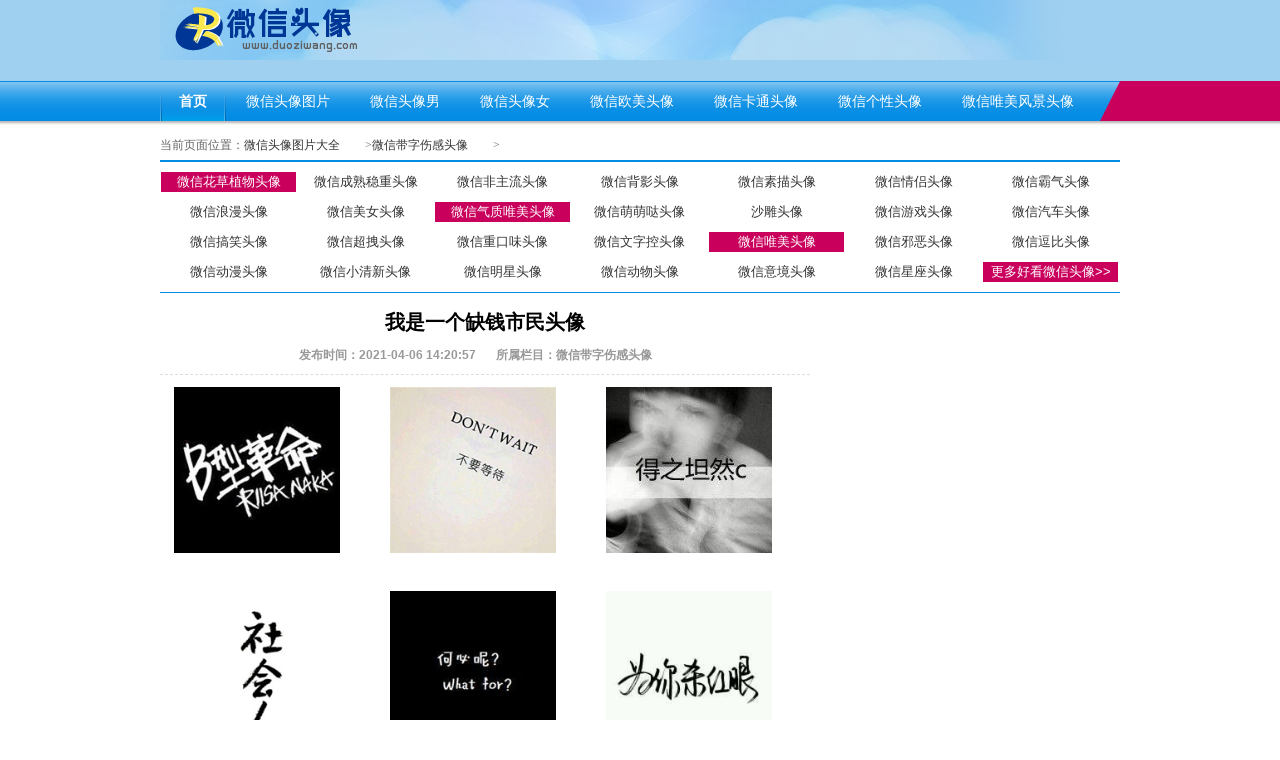

--- FILE ---
content_type: text/html
request_url: http://www.duoziwang.com/head/daizi/963368.html
body_size: 3729
content:
<!DOCTYPE html PUBLIC "-//W3C//DTD XHTML 1.0 Transitional//EN" "http://www.w3.org/TR/xhtml1/DTD/xhtml1-transitional.dtd">
<html xmlns="http://www.w3.org/1999/xhtml" xml:lang="zh-CN" lang="zh-CN">
<head>
<meta http-equiv="Content-Type" content="text/html; charset=UTF-8"/>
<meta name="applicable-device" content="pc">
<title>我是一个缺钱市民头像_微信头像图片大全</title>
<meta name="keywords" content="我是,一个,缺钱,市民,头像," />
<meta name="description" content="最新手机微信关于我是一个缺钱市民头像高清图集大图下载" />
<link rel="stylesheet" type="text/css" href="https://img.duoziwang.com/dpc/templets/touxiang/style/base.css">
<link rel="stylesheet" type="text/css" href="https://img.duoziwang.com/dpc/templets/touxiang/style/touxiang4.css">
<meta name="mobile-agent" content="format=html5;url=http://wap.duoziwang.com/head/daizi/963368.html"/>
<link rel="alternate" media="only screen and(max-width: 640px)" href="http://wap.duoziwang.com/head/daizi/963368.html" >
<script type="text/javascript" src="http://cbjs.baidu.com/js/m.js"></script>
<script type="text/javascript">
BAIDU_CLB_preloadSlots("1085545","1085546","1085547","1085549","1085550","1086101","3099723");
</script>
<script type="text/javascript">
        if (navigator.userAgent.match(/Android/i)) {
            window.location.href = "http://wap.duoziwang.com/head/daizi/963368.html";
        }
        else if ((navigator.userAgent.indexOf('iPhone') != -1) || (navigator.userAgent.indexOf('iPod') != -1)) {
        window.location.href = "http://wap.duoziwang.com/head/daizi/963368.html";
        }
</script>
<script>
var _hmt = _hmt || [];
(function() {
  var hm = document.createElement("script");
  hm.src = "//hm.baidu.com/hm.js?432fa5c8db002074d5f37c178caa6704";
  var s = document.getElementsByTagName("script")[0];
  s.parentNode.insertBefore(hm, s);
})();
</script>
</head>
<body>
<div class="top">
<div class="header">
<a href="http://www.duoziwang.com"><img src="https://img.duoziwang.com/dpc/templets/touxiang/images/logo.png" alt="微信头像图片大全"></a>
</div>
</div>
<!--导航条开始-->
<div class="navbox">
<div class="nav">
<ul>
<li><a href="http://www.duoziwang.com" class="hover" target="_top"><span>首页</span></a></li>
<li><a href="http://www.duoziwang.com/head/weixin"><span>微信头像图片</span></a></li>
<li><a href="http://www.duoziwang.com/head/man"><span>微信头像男</span></a></li>
<li><a href="http://www.duoziwang.com/head/woman"><span>微信头像女</span></a></li>
<li><a href="http://www.duoziwang.com/head/oumei"><span>微信欧美头像</span></a></li>
<li><a href="http://www.duoziwang.com/head/katong"><span>微信卡通头像</span></a></li>
<li><a href="http://www.duoziwang.com/head/gexing"><span>微信个性头像</span></a></li>
<li><a href="http://www.duoziwang.com/head/jingse"><span>微信唯美风景头像</span></a></li>
</ul>
<div class="navbg"></div>
</div>
<div class="navboxbg"></div>
</div>
<!--导航条结束-->
<div class="main">
<div class="location">
<div class="bread-crumb">当前页面位置：<a href='http://www.duoziwang.com/'>微信头像图片大全</a>><a href='/head/daizi/'>微信带字伤感头像</a>></div>
<div class="share">
<div id="bdshare" class="bdshare_b"></div>
</div>
</div>
<div class="hdbox">
<div class="hd-tab">
<a href="/head/huacao/" class='hover'>微信花草植物头像</a>
<a href="/head/chengshu/">微信成熟稳重头像</a>
<a href="/head/feizhuliu/" >微信非主流头像</a>
<a href="/head/back/" >微信背影头像</a>
<a href="/head/sumiao/" >微信素描头像</a>
<a href="/head/love/" >微信情侣头像</a>
<a href="/head/baqi/" >微信霸气头像</a>
<a href="/head/langman/" >微信浪漫头像</a>
<a href="/head/meinv/" >微信美女头像</a>
<a href="/head/weimei/" class='hover'>微信气质唯美头像</a>
<a href="/head/mengmengda/" >微信萌萌哒头像</a>
<a href="/head/shadiao/" >沙雕头像</a>
<a href="/head/youxi/">微信游戏头像</a>
<a href="/head/qiche/" >微信汽车头像</a>
<a href="/head/gaoxiao/" >微信搞笑头像</a>
<a href="/head/chaozhuai/" >微信超拽头像</a>
<a href="/head/heavy/" >微信重口味头像</a>
<a href="/head/wenzi/" >微信文字控头像</a>
<a href="/head/meiwei/" class='hover'>微信唯美头像</a>
<a href="/head/xiee/" >微信邪恶头像</a>
<a href="/head/doubi/" >微信逗比头像</a>
<a href="/head/dongman/" >微信动漫头像</a>
<a href="/head/xiaoqingxin/" >微信小清新头像</a>
<a href="/head/star/" >微信明星头像</a>
<a href="/head/dongwu/" >微信动物头像</a>
<a href="/head/yijing/" >微信意境头像</a>
<a href="/head/xingzuo/" >微信星座头像</a>
<a href="http://www.duoziwang.com" class='hover'>更多好看微信头像>></a>
<div class="clear"></div>
</div>
</div>
<!-- 广告位：微信头像_横幅1 -->
<script type="text/javascript">BAIDU_CLB_fillSlot("1085545");</script>
<div class="box">
<div class="boxleft">
<div class="module">
<div class="hd">
<p>我是一个缺钱市民头像</p>
<p class="pubtime"><span>发布时间：2021-04-06 14:20:57</span><span>所属栏目：<a href="/head/daizi/">微信带字伤感头像</a></span><span></span></p>
</div>
<ul class="pics">
<li><img src="https://img.duoziwang.com/2021/01/1617690083102079.jpg" /></li><li><img src="https://img.duoziwang.com/2021/01/1617690083336938.jpg" /></li><li><img src="https://img.duoziwang.com/2021/01/1617690083353075.jpg" /></li><li><img src="https://img.duoziwang.com/2021/01/1617690083152289.jpg" /></li><li><img src="https://img.duoziwang.com/2021/01/1617690083529161.jpg" /></li><li><img src="https://img.duoziwang.com/2021/01/1617690083103568.jpg" /></li><li><img src="https://img.duoziwang.com/2021/01/1617690083155688.jpg" /></li><li><img src="https://img.duoziwang.com/2021/01/1617690083952207.jpg" /></li><li><img src="https://img.duoziwang.com/2021/01/1617690083117244.jpg" /></li><li><img src="https://img.duoziwang.com/2021/01/1617690083574861.jpg" /></li><li><img src="https://img.duoziwang.com/2021/01/1617690083746558.jpg" /></li><li><img src="https://img.duoziwang.com/2021/01/1617690083110484.jpg" /></li><li><img src="https://img.duoziwang.com/2021/01/1617690083116340.jpg" /></li><li><img src="https://img.duoziwang.com/2021/01/1617690083961200.jpg" /></li><li><img src="https://img.duoziwang.com/2021/01/1617690083134564.png" /></li>
<p class="content-end">以上是关于我是一个缺钱市民头像的高清图片，<a href="/head/daizi/">微信带字伤感头像</a>栏目提供更多与我是,一个,缺钱,市民,头像,相关的精美图集下载，喜欢请记得评论分享！</p>
</ul>
</div>
<div class="module">
<!-- 广告位：微信头像_中间 -->
<script type="text/javascript">BAIDU_CLB_fillSlot("3099723");</script>
</div>
<div class="pagerec">
<ul class="pagereclist">
<li class="reco1"><a href='/head/daizi/'>返回分类页</a></li>
<li class="reco2"><a href='/head/daizi/'>最热微信头像下载榜</a></li>
<li class="reco3"><a href='/head/daizi/963367.html'>下一页头像</a></li>
</ul>
</div>
</div>
<div class="boxright">
<div class="ad" id="ad">
<!-- 广告位：微信头像_右侧1 -->
<script type="text/javascript">BAIDU_CLB_fillSlot("1085547");</script>
<!-- 广告位：微信头像_右侧2 -->
<script type="text/javascript">BAIDU_CLB_fillSlot("1085549");</script>
<!-- 广告位：微信头像_右侧3 -->
<script type="text/javascript">BAIDU_CLB_fillSlot("1085550");</script>
</div>
</div>
</div>
<div class="wx-tuijian">
<p class="wx-title"><i></i>&nbsp;&nbsp;<strong>精选与我是一个缺钱市民头像相关的高清图集</strong></p>
<ul>
<li><a href="/head/daizi/963368.html" target="_blank"><img src="https://img.duoziwang.com/2021/01/1-2104061421070-L.jpg" alt="我是一个缺钱市民头像" /><strong>我是一个缺钱市民头像</strong></a></li>
<li><a href="/head/daizi/963365.html" target="_blank"><img src="https://img.duoziwang.com/2021/01/1-2104061416200-L.jpg" alt="我很傲娇的几个字头像 " /><strong>我很傲娇的几个字头像 </strong></a></li>
<li><a href="/head/daizi/963359.html" target="_blank"><img src="https://img.duoziwang.com/2021/01/1-2104061405530-L.jpg" alt="你懂两个字的头像" /><strong>你懂两个字的头像</strong></a></li>
<li><a href="/head/daizi/963355.html" target="_blank"><img src="https://img.duoziwang.com/2021/01/1-2104052304280-L.jpg" alt="黑底的发光字风格伤感文字头像" /><strong>黑底的发光字风格伤感文字头像</strong></a></li>
<li><a href="/head/daizi/963373.html" target="_blank"><img src="https://img.duoziwang.com/2021/01/1-2104061429380-L.jpg" alt="拒绝感情 无所谓文字头像" /><strong>拒绝感情 无所谓文字头像</strong></a></li>
<li><a href="/head/daizi/963369.html" target="_blank"><img src="https://img.duoziwang.com/2021/01/1-2104061423140-L.jpg" alt="我是灵魂摆渡人头像" /><strong>我是灵魂摆渡人头像</strong></a></li>
<li><a href="/head/daizi/963371.html" target="_blank"><img src="https://img.duoziwang.com/2021/01/1-210406142F30-L.jpg" alt="妄想收我 不愧是我头像文字" /><strong>妄想收我 不愧是我头像文字</strong></a></li>
<li><a href="/head/daizi/963361.html" target="_blank"><img src="https://img.duoziwang.com/2021/01/1-2104061411410-L.jpg" alt="朦胧感的影子爱人文字头像//伤感" /><strong>朦胧感的影子爱人文字头像//伤感</strong></a></li>

</ul>
</div>
<div class="hdbox">
<div class="hd-tab">
<a href="/head/huacao/" class='color1'>微信花草植物头像</a>
<a href="/head/shuaige/" class='color2'>微信帅哥头像</a>
<a href="/head/feizhuliu/" class='color3'>微信非主流头像</a>
<a href="/head/back/" class='color4'>微信背影头像</a>
<a href="/head/sumiao/" class='color5'>微信素描头像</a>
<a href="/head/oumei/" class='color6'>微信欧美头像</a>
<a href="/head/baqi/" class='color7'>微信霸气头像</a>
<a href="/head/langman/" class='color8'>微信浪漫头像</a>
<a href="/head/meinv/" class='color9'>微信美女头像</a>
<a href="/head/weimei/" class='color10'>微信气质唯美头像</a>
<a href="/head/mengmengda/" class='color11'>微信萌萌哒头像</a>
<a href="/head/shadiao/" class='color12'>沙雕头像</a>
<a href="/head/youxi/" class='color13'>微信游戏头像</a>
<a href="/head/qiche/" class='color14'>微信汽车头像</a>
<a href="/head/gaoxiao/" class='color15'>微信搞笑头像</a>
<a href="/head/chaozhuai/" class='color16'>微信超拽头像</a>
<a href="/head/jingse/" class='color17'>微信风景头像</a>
<a href="/head/wenzi/" class='color18'>微信文字控头像</a>
<a href="/head/meiwei/" class='color19'>微信唯美头像</a>
<a href="/head/xiee/" class='color20'>微信邪恶头像</a>
<a href="/head/doubi/" class='color21'>微信逗比头像</a>
<a href="/head/dongman/" class='color22'>微信动漫头像</a>
<a href="/head/xiaoqingxin/" class='color23'>微信小清新头像</a>
<a href="/head/star/" class='color24'>微信明星头像</a>
<a href="/head/dongwu/" class='color25'>微信动物头像</a>
<a href="/head/yijing/" class='color26'>微信意境头像</a>
<a href="/head/xingzuo/" class='color27'>微信星座头像</a>
<a href="http://www.duoziwang.com" class='color28'>更多好看微信头像>></a>
<div class="clear"></div>
</div>
</div>
<div class="ad">
<!-- 广告位：微信头像_横幅2 -->
<script type="text/javascript">BAIDU_CLB_fillSlot("1085546");</script>
</div>
</div>
<!-- 广告位：微信头像_备份 -->
<script type="text/javascript">BAIDU_CLB_fillSlot("1086101");</script>
<div class="bottom">
<div class="footer">
下一篇：<a data-type='mip' href='/head/daizi/963367.html'>懒癌患者头像</a> 上一篇：<a data-type='mip' href='/head/daizi/963369.html'>我是灵魂摆渡人头像</a> <br>
<a href="/head/xiaoqingxin/964200.html">可爱小清新女生微信头像精选 可爱单纯小清新的女生微信头像</a>
<a href="/head/shanggan/963250.html">泪痣特辑二次元男生女生头像//眼角有泪痣</a>
<a href="/head/wenzi/962325.html">简单的粉色文字 世界很大，开心第一</a>


下载高清好看微信头像图片，唯美有意境微信头像图片下载，时尚个性创意微信头像更换，风景壁纸、气质唯美、动漫卡通可爱、非主流、性感美女微信头像下载！<a href="http://www.duoziwang.com" target="_top">微信头像图片下载</a>
</div>
</div>
<script type="application/ld+json">
    {
        "@context": "https://ziyuan.baidu.com/contexts/cambrian.jsonld",
        "@id": "http://www.duoziwang.com/head/daizi/963368.html",
        "appid": "1582771964855395",
        "title": "我是一个缺钱市民头像_微信头像图片大全",
        "images":[
 "https://img.duoziwang.com/2021/01/1617690083102079.jpg",
 "https://img.duoziwang.com/2021/01/1617690083336938.jpg",
 "https://img.duoziwang.com/2021/01/1617690083353075.jpg" 
        ],
		"description": "最新手机微信关于我是一个缺钱市民头像高清图集大图下载",
        "pubDate": "2021-04-06T14:20:57"
    }
</script>
</body>
</html>

--- FILE ---
content_type: text/css
request_url: https://img.duoziwang.com/dpc/templets/touxiang/style/base.css
body_size: 2720
content:
@charset "utf-8";
body,dl,dd,h1,h2,h3,h4,h5,h6,p,form,li{margin:0}
input{padding:0}
ul,ol{list-style:none;margin:0;padding:0}
img{border:0;-ms-interpolation-mode:bicubic}
html{font-size:100%;-webkit-text-size-adjust:100%;-ms-text-size-adjust:100%}
body{font-size:12px;font-family:Arial,"SimSun"}
a:link,a:visited{color:#333;text-decoration:none}
a:hover{color:#ff9100;text-decoration:underline}
.fn-clear:after,.nav ul:after,.location:after,hd-tab:after,.link:after{visibility:hidden;display:block;font-size:0;content:" ";clear:both;height:0}
.fn-clear{zoom:1}
/*头部*/
.top{background:#9fd0f0;height:81px;}
.header{background:url("../images/topbg.jpg") no-repeat;width:960px;margin:0 auto;overflow: hidden;_zoom:1;}
.header a{float:left;_display:inline;margin-left:10px;}
.header-pic{float:right;_display:inline;}
.nav,.navbox,.nav a.hover span,.nav a:hover span{background:url("../images/bg.png") repeat-x;}
.navbox{position:relative;background-position:0 0;height:44px;min-width: 960px;overflow: hidden;}
.nav{width:960px;margin:0 auto;position:relative;z-index:1}
.nav ul{zoom:1;height: 40px;}
.nav li{float:left;display:inline;line-height:40px}
.nav a{display:inline-block;color:#fff;font-size:14px;padding:0 2px;text-decoration:none}
.nav span{display:inline-block;padding:0 18px;cursor:pointer;color:#fff}
.nav a.hover,.nav a:hover{background:url("../images/navline.gif") repeat-x left bottom;text-decoration:none}
.nav a.hover span,.nav a:hover span{background-position:0 -45px;color:#FFF;font-weight: bold;padding:0 17px;}
.navbg{position:absolute;right:0;top:0;width:20px;height:40px;background:url("../images/navbg.png") no-repeat #c9005c}
.navboxbg{position:absolute;height:40px;width:50%;top:0;left:50%;z-index:0;background:#c9005c}
/*当前位置*/
.main{width:960px;margin:0 auto}
.location{margin-top:5px;position:relative;line-height:30px;clear: both;left:0;top:0;overflow: hidden;zoom:1;font-family:"SimSun"}
.bread-crumb{color:#666;line-height: 30px;_padding-top:5px;_height: 25px;float:left;display: inline;}
.bread-crumb a{background: url("../images/arrow.gif") no-repeat center right; padding-right: 20px;margin-right: 5px;}
.bread-crumb img{margin-bottom: -2px;_vertical-align: middle;_margin-bottom: 0;}
.share{position:absolute;top:0;right:0;_top:5px;}
/*头部分类*/
.hdbox{border-top:2px solid #048ce4;border-bottom:1px solid #048ce4;margin-bottom: 10px;padding:5px 0;overflow: hidden;clear:both;}
.hdbox2{border:1px solid #ccc;background: #eee;margin-bottom: 10px;padding:5px 4px;overflow: hidden;clear: both;}
.hd-tab:after{visibility:hidden;display:block;font-size:0;content:" ";clear:both;height:0}
.hd-tab{zoom:1;line-height:20px;overflow: hidden;_padding:0 3px;}
.line{border-bottom: 1px dashed #ccc;margin:5px 0;clear: both;}
.clear{clear:both;}
.hd-tab a{float:left;display:inline;;font-size:13px;text-decoration:none;margin:5px 1px;height: 20px;overflow: hidden;width:135px;_width:133px;text-align: center;vertical-align: middle;}
.hd-tab a.hover,.hd-tab a:hover{background:#c9005c;color:#fff;text-decoration:none;}
.hd-tab .color1{background:#23862C;color:#fff;border-radius: 8px;}
.hd-tab .color2{background:#100103;color:#fff;border-radius: 8px;}
.hd-tab .color3{background:#f7052d;color:#fff;border-radius: 8px;}
.hd-tab .color4{background:#0aa586;color:#fff;border-radius: 8px;}
.hd-tab .color5{background:#7E7B6B;color:#fff;border-radius: 8px;}
.hd-tab .color6{background:#45499c;color:#fff;border-radius: 8px;}
.hd-tab .color7{background:#983FAB;color:#fff;border-radius: 8px;}
.hd-tab .color8{background:#4295c8;color:#fff;border-radius: 8px;}
.hd-tab .color9{background:#f6a210;color:#fff;border-radius: 8px;}
.hd-tab .color10{background:#3c3e44;color:#fff;border-radius: 8px;}
.hd-tab .color11{background:#4295c8;color:#fff;border-radius: 8px;}
.hd-tab .color12{background:#d2b80b;color:#fff;border-radius: 8px;}
.hd-tab .color13{background:#4295c8;color:#fff;border-radius: 8px;}
.hd-tab .color14{background:#f808df;color:#fff;border-radius: 8px;}
.hd-tab .color15{background:#f3056f;color:#fff;border-radius: 8px;}
.hd-tab .color16{background:#02d1bb;color:#fff;border-radius: 8px;}
.hd-tab .color17{background:#7D5896;color:#fff;border-radius: 8px;}
.hd-tab .color18{background:#617156;color:#fff;border-radius: 8px;}
.hd-tab .color19{background:#b3405b;color:#fff;border-radius: 8px;}
.hd-tab .color20{background:#151715;color:#fff;border-radius: 8px;}
.hd-tab .color21{background:#905083;color:#fff;border-radius: 8px;}
.hd-tab .color22{background:#282989;color:#fff;border-radius: 8px;}
.hd-tab .color23{background:#58AE40;color:#fff;border-radius: 8px;}
.hd-tab .color24{background:#9E554B;color:#fff;border-radius: 8px;}
.hd-tab .color25{background:#2C7370;color:#fff;border-radius: 8px;}
.hd-tab .color26{background:#5953AD;color:#fff;border-radius: 8px;}
.hd-tab .color27{background:#533D5C;color:#fff;border-radius: 8px;}
.hd-tab .color28{background:#f7052d;color:#fff;border-radius: 8px;}
/*标题*/
.tit{height: 38px;line-height: 38px;border-top: 2px solid #048ce4;border-bottom:1px solid #048ce4;font-size:14px;font-weight:bold;padding-left:4px;margin-bottom: 15px;}
.tit a.more,.sidetit a.more{display: inline-block;width:100%;background: url("../images/more.gif") no-repeat center right;}
.sidetit{height: 38px;line-height: 38px;border-top: 2px solid #c9005c;border-bottom:1px solid #c9005c;font-size:14px;font-weight:bold;padding-left:4px;margin-bottom: 15px;}
/*分页*/
.hd-list:after{visibility:hidden;display:block;font-size:0;content:" ";clear:both;height:0}
.hd-list{margin:0 0 10px;height:27px;line-height:27px;zoom:1}
.hd-list strong,.hd-list h1{font-size:14px;font-weight:bold;color:#c9005c}
.toppage{float:right;display:inline;line-height:27px}
.toppage a,.list li,.side li{background: url("../images/icon.gif") no-repeat;}
.toppage a{float:left;display:inline;width:25px;height:25px;border:1px solid #999;background-color:#fff;margin-left:3px}
.toppage a.first{background-position:0 0}
.toppage a.first:hover{background-position:0 -25px}
.toppage a.prev{background-position:0 -50px}
.toppage a.next{background-position:0 -75px}
.toppage a:hover{border:1px solid #048ce4;background-color:#048ce4}
.toppage .prev:hover{background-position:0 -100px}
.toppage .next:hover{background-position:0 -125px}
.page{clear:both;height:30px;text-align:center;margin-top: 10px;}
.page a,.page span{display:inline-block;height:25px;line-height:25px;padding:0 10px;border:1px solid #999;font-size:13px;margin-left:5px;vertical-align: middle;}
.page .current,.page a:hover{border:1px solid #048ce4;background:#048ce4;color:#fff;text-decoration:none}
/*友情链接*/
.gg,.ad{clear: both;margin-bottom: 10px;}
.link{width:960px;margin:0 auto;clear: both;margin-bottom: 10px;color:#333;zoom:1;overflow: hidden;}
.link span{float:left;display: inline;border-left:1px solid #666;margin:5px 0 5px -1px;padding:0 10px;line-height: 14px;}
.link a{white-space: nowrap;}
.link span.linktit{border:none;font-weight: bold;margin:5px 0;padding:0;position: relative;background: #fff;}
/*底部*/
.bottom{background: #77b2dc;padding:15px 0;clear: both;}
.footer{width:960px;margin:0 auto;color:#fff;line-height: 20px;}
.footer a,.footer a:visited{color:#fff;}
.footer a:hover{color:#ff9100;}
.hide{display: none;}
/*scroll*/
.scroll{width:98px;height:98px;position: fixed;right:50%;bottom:5%;margin-right: -600px;_position: absolute;z-index: 999;overflow: hidden;}
.scroll a{background: url("../images/scroll.gif") no-repeat;display: inline-block;width:32px;height:32px;cursor: pointer;}
.scroll a.a1{background-position: -66px 0;margin-left:66px;}
.scroll a.a1:hover{background-position: -66px -102px;}
.scroll a.a2{background-position: -66px -33px;margin:1px 0 0 66px;}
.scroll a.a2:hover{background-position: -66px -135px;}
.scroll a.a3{background-position: -66px -66px;margin:1px 0 0 66px;}
.scroll a.a3:hover{background-position: -66px -168px;}
.scroll a.a4{background-position: -33px -66px;position: relative;top:-32px;right:-33px;}
.scroll a.a4:hover{background-position: -33px -168px;}
.scroll a.a5{background-position: 0 -66px;position: relative;top:-32px;right:32px;}
.scroll a.a5:hover{background-position: 0 -168px;}
/*box*/
.box{zoom:1;margin-bottom: 10px;}
.box:after,.list:after,.side:after,.sidepic:after,.row:after,.pic:after,.text:after{visibility:hidden;display:block;font-size:0;content:" ";clear:both;height:0}
.boxleft{float:left;display: inline;width:650px;overflow: hidden;}
.list{zoom:1;margin-right: -10px;overflow: hidden;}
.list li{float:left;display: inline;bottom:-1px;border-bottom: 1px dashed #ccc;line-height: 24px;width:305px;margin-right: 10px;padding:5px 0 5px 15px;background-position: -6px -196px;color:#666;vertical-align: middle;overflow: hidden;}
.list p{height: 24px;line-height: 24px;overflow: hidden;padding:0 5px;*line-height:26px;}
.boxright{float:left;display: inline;width:300px;overflow: hidden;margin-left:10px;}
.side{zoom:1;overflow: hidden;}
.side li{vertical-align: middle;bottom:-1px;border-bottom: 1px dashed #ccc;line-height: 24px;padding:5px 15px;background-position: -6px -271px;overflow: hidden;color:#666;}
.side p{height: 24px;line-height: 24px;overflow: hidden;padding:0 5px;*line-height:26px;}
.over{position: absolute;background: #dbeefb;border:1px solid #68aad6;padding:0 4px;z-index: 99999;}
.over p{white-space: nowrap;color:#048ce4;padding:0;line-height: 22px;*line-height: 24px;}
.sortlist li{width:298px;}
.noline{border-bottom: none;}
.sidepic{zoom:1;overflow: hidden;margin-right: -5px;}
.sidepic li{float:left;display: inline;border:1px solid #ccc;padding:2px;width:90px;height: 90px;overflow: hidden;margin:5px 5px 5px 0;}
.pic{zoom:1;margin-right: -30px;}
.pic li{float:left;display: inline;text-align: center;margin-right:30px;width:135px;height: 240px;overflow: hidden;margin-bottom: 10px;}
.pic a{display: inline-block;}
.fix .pic{margin-right: -36px;}
.fix li{margin-right:36px;}
.row{zoom:1;overflow: hidden;}
.rowleft{float:left;display:inline;width:650px;}
.rowright{float:left;display: inline;margin-left:10px;width:300px;overflow: hidden;}
blockquote{text-indent: 2em;font-size:13px;line-height:22px;border:1px #d0d4c8 dashed;background:#f4f5f6;padding:8px 12px 8px 36px;}
blockquote h6{font-size:13px;line-height:22px;font-weight:normal;}
.pics h6{text-indent: 2em;font-size:13px;line-height:16px;background:#f4f5f6;padding:8px 12px 8px 36px;font-weight:normal;}
.pics b{text-indent: 2em;font-size:13px;line-height:16px;background:#f4f5f6;padding:8px 12px 8px 36px;display:block;}
.pics strong{text-indent: 2em;font-size:13px;line-height:16px;background:#f4f5f6;padding:8px 12px 8px 36px;font-weight:normal;display:block;}

--- FILE ---
content_type: text/css
request_url: https://img.duoziwang.com/dpc/templets/touxiang/style/touxiang4.css
body_size: 1760
content:
@charset "utf-8";
.double:after{visibility:hidden;display:block;font-size:0;content:" ";clear:both;height:0}
.module{clear:both;margin-bottom:10px}
.module-no{clear:both}
.hd{height:66px}
.notopline{border-top:none;}
.hd p{text-align:center;padding:0 5px;font-size:20px;font-weight:bold;line-height:38px}
.hd p .more{background:url("../images/more.gif") no-repeat center right}
.hd p .more{display:inline-block;width:100%}
.hd p a:hover{text-decoration:none;color:#333}
.pics{overflow:hidden;zoom:1;padding:10px 0 5px}
.tabbox .pics{padding:0;}
.tabbox .pics li{padding:0 10px 8px;}
.fixpic .pics{padding:5px 0 0;}
.pics li{float:left;display:inline;width:196px;height:196px;padding:4px 10px;overflow:hidden}
.pics img{width:166px;height:166px;padding:4px;border:0px solid #eee;border-radius: 0px;}
.pics span{display:inline-block;text-align:center;width:100%;line-height:24px;height:20px;overflow:hidden;cursor:pointer}
.ad{clear:both;margin-bottom:10px}
.picfix .pics li{padding:5px}
.hd .pubtime{ text-align:center;color: #999;border-bottom: 1px #ddd dashed; overflow:hidden; padding-bottom:10px; margin-top:5px;line-height: 18px;}
.hd .pubtime span{margin: 0 10px;font-size:12px;}
.hd .pubtime span a{ font-style:normal; color:#999}
.hd .pubtime span a:hover{ color:red;}
.wx-tuijian{ overflow:hidden; padding:15px 0px 5px 20px;width:100%;clear:both;}
.wx-tuijian ul{ overflow:hidden; margin-top:15px;}
.wx-tuijian ul li{ float:left; width:24.2%;margin:0px 6px 17px 1px;}
.wx-tuijian ul li a{ display:block; overflow:hidden;}
.wx-tuijian ul li a img{width:200px;height:200px;}
.wx-tuijian ul li strong{ font-weight:normal; height:38px;color: #666;overflow:hidden; display:block;font-size:14px;line-height:18px;}
.wx-tuijian ul li:hover strong{ color:#ff7777}
.wx-title {height: 24px;line-height: 24px;font-size: 18px;color: #333;border-bottom: 1px #ddd dashed;}
.wx-title i {width: 5px;height: 24px;background: #00aaff;float: left;}
.wx-title2 {height: 26px;line-height: 26px;font-size: 26px;color: #333;border-bottom: 1px #ddd dashed;}
.wx-title2 i {width: 5px;height: 24px;background: #00aaff;float: left;}
.fenjiexian{clear:both;width: 650px;border-bottom: 1px #ddd dashed;}
.content-end{ line-height:28px;border: 1px #d0d4c8 dashed;padding: 8px 12px 8px 36px;font-size: 13px;color: #333;background: #f4f5f6;float: left;text-indent:2em;display:block;clear:both;}
.content-end a{color:#bf1010;}
.double{
 zoom:1;
 margin-right: -10px;
}
.double li{
    float:left;
    display: inline;
    width:200px;
    border:1px solid #eee;
    padding:4px;
    margin:0 10px 10px 0;
}
.double img{
    width:100px;
    height: 100px;
    float:left;
}
.double span{
    clear:both;
    width:100%;
    display: inline-block;
    height: 20px;
    line-height: 24px;
    text-align: center;
}
/*内容页*/
.content:after{visibility:hidden;display:block;font-size:0;content:" ";clear:both;height:0}
.content{padding-top:10px;zoom:1;margin-bottom:10px;position: relative;}
.cleft{float:left;display:inline;overflow:hidden;position: relative;padding-bottom: 30px;}
.cleft span{display:inline-block;position: relative;text-align: center;float:left;width: 160px;overflow: hidden;}
.cleft span img{vertical-align:middle;padding:8px;border:1px solid #ccc;width:140px;height:140px;}
.cleft span a{display: block;line-height: 25px;height:25px; text-align: center;margin-top:7px;zoom:1;width:100%;}
.cleft span a img{padding:0;border:0;width:50px;height:20px;}
.po-left{position: absolute;bottom:8px;left:0;}
.po-right{position: absolute;bottom:8px;right:0;}
.cright{float:left;display:inline;margin-left:18px;position:relative;width:460px;overflow: hidden;}
.cright h1{font-size:16px;color:#333;font-weight:bold;line-height:30px}
.cright ul{vertical-align:middle;overflow:hidden;padding:5px 0}
.cright li{line-height:20px;vertical-align:middle;font-size:13px;color:#666}
.cright li.picdown{height: 122px;line-height: 26px;padding-top:10px;overflow:hidden;}
.down{margin-top:60px;text-align:right}
.down a{margin-left:10px}
/*分页条*/
.pagenavi{font-size: 14px;TEXT-ALIGN: center;PADDING-BOTTOM: 20px;LINE-HEIGHT: 100%;MARGIN: 5px 0px;PADDING-LEFT: 0px;PADDING-RIGHT: 0px;HEIGHT: 20px;PADDING-TOP: 5px}.pagenavi a{color: #000;
display: inline-block;height: 25px;line-height: 25px;padding: 0 8px;border: 1px solid #999;font-size: 16px;margin-left: 0px;vertical-align: middle;}.pagenavi .thisclass {border: 1px solid #048ce4;background: #048ce4;
color: #fff;height: 25px;line-height: 25px;padding: 0 10px;font-size: 20px;margin-left: 0px;vertical-align: middle;
}.pagenavi a:hover{BORDER-BOTTOM: #bebdbe 1px solid; BORDER-LEFT: #bebdbe 1px solid; BACKGROUND: #048ce4; COLOR: #fff; BORDER-TOP: #bebdbe 1px solid; BORDER-RIGHT: #bebdbe 1px solid}.pagenavi span .now-page{border: 1px solid #bebdbe;padding:5px;margin: 2px;background-color: #bebdbe;color: #BA0001;font-weight: 600;}span.now-page{color:#666;font-weight:bolder;padding:2px 5px 2px 5px;margin:5px;border:1px solid #666;}
.pagenavi .pagelist li{display:inline;}
.pics .pTit{text-align: center;font-size: 14px;line-height: 14px;color: #000000;padding:0px;margin:0px;OVERFLOW: hidden;width:100%;height: 14px;text-decoration: none;padding-top:4px;}
/*上下页*/
.pagerec{font-size: 14px;TEXT-ALIGN: center;PADDING-BOTTOM: 5px;LINE-HEIGHT: 100%;MARGIN: 5px 0px;PADDING-LEFT: 0px;PADDING-RIGHT: 0px;HEIGHT: 20px;PADDING-TOP: 5px}
.pagerec .reco1{border: 1px solid #048ce4;background: #048ce4;height: 25px;line-height: 25px;padding: 0 10px;font-size: 20px;margin-left: 0px;vertical-align: middle;}
.pagerec .reco2{border: 1px solid #048ce4;background: #bf1010;height: 25px;line-height: 25px;padding: 0 10px;font-size: 20px;margin-left: 0px;vertical-align: middle;}
.pagerec .reco3{border: 1px solid #048ce4;background: #048ce4;height: 25px;line-height: 25px;padding: 0 10px;font-size: 20px;margin-left: 0px;vertical-align: middle;}
.pagerec a{color: #fff;display: inline-block;height: 25px;line-height: 25px;padding: 0 8px;border: 0;font-size: 16px;margin-left: 0px;vertical-align: middle;}
.pagerec li{display:inline;}
.beian1{background:url(/images/beian1.png) no-repeat 0px 16px;padding: 16px;}
.beian2{background:url(/images/beian2.png)  no-repeat 0px 16px;padding: 16px;}